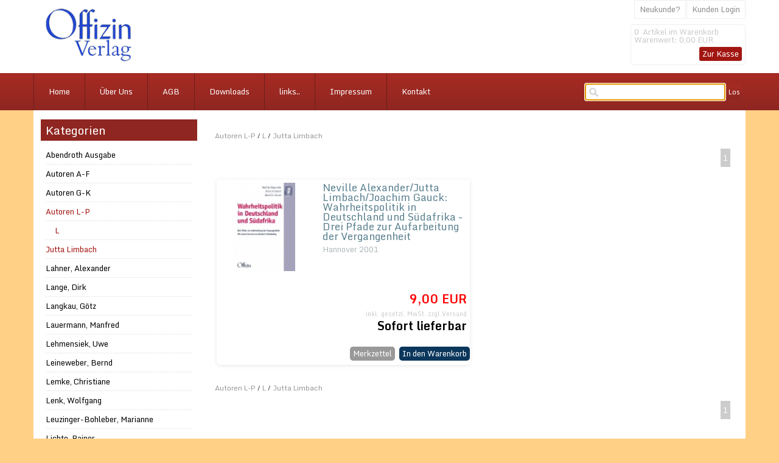

--- FILE ---
content_type: text/html; charset=UTF-8
request_url: https://www.offizin-verlag.de/Autoren-L-P/L/Jutta-Limbach
body_size: 10497
content:
<!DOCTYPE html>
<html>

<!-- Copyright // Shopsystem by www.randshop.com / NOT DELETE in free Lizenz -->

<head>
    <meta http-equiv="Content-Type" content="text/html; charset=utf-8" />
    <meta name="viewport" content="width=device-width, initial-scale=1.0"/>
    <link rel="alternate" href="https://www.offizin-verlag.de/Autoren-L-P/L/Jutta-Limbach" hreflang="de" />
    <title>Offizin - Autoren L: Jutta Limbach</title>
    <meta name="description" content="Webseite und Shop des Offizin Verlages." />
    <meta name="keywords" content="Politik, Politische Bildung, Geschichte, Gesellschaft, Globalisierung, Bücher, Hannover, Wissenschaftler, Kritisch, Abendroth, NS-Vergangenheit,
Geschichte der Bundesrepublik, Korsch, APO, Linke, Sozialistisch, Universität" />
    <meta name="author" content="Offizin Verlag" />
        <link rel="canonical" href="https://www.offizin-verlag.de/Autoren-L-P/L/Jutta-Limbach" />
        <link rel="stylesheet" href="https://www.offizin-verlag.de/templates/klassisch/design/blau/css/prettyPhoto.css" type="text/css" media="screen" title="prettyPhoto main stylesheet" />
    <link rel="stylesheet" type="text/css" href="https://www.offizin-verlag.de/templates/klassisch/design/blau/css/layout.css" />
    <link rel="stylesheet" type="text/css" href="https://www.offizin-verlag.de/templates/klassisch/design/blau/css/responsive.css" />
    <link rel="stylesheet" type="text/css" href="https://www.offizin-verlag.de/templates/klassisch/design/blau/css/jquery-ui/jquery-ui.min.css" />
    <script type="text/javascript" src="https://www.offizin-verlag.de/js_function/jquery.js"></script>
    <script src="https://www.offizin-verlag.de/js_function/jquery.prettyPhoto.js" type="text/javascript" charset="utf-8"></script>
    <script type="text/javascript" src="https://www.offizin-verlag.de/js_function/jquery-ui.js"></script>
            <script type="text/javascript" src="https://www.offizin-verlag.de/js_function/jquery.ui.datepicker-de.js" type="text/javascript"></script>
        <!-- In Global.js sind integriert: AnchorPosition.js, CalendarPopup.js, dataexchande.js, date.js, json2.js, popupWindow.js, ajax.js und ajaxsearch.js -->
    <script src="https://www.offizin-verlag.de/js_function/php2js.js.php" type="text/javascript"></script>
    <script type="text/javascript" src="https://www.offizin-verlag.de/js_function/global.js"></script>

        <script type="text/javascript">

        var searchSettings = {};

        searchSettings.ArtikelnummerAnzeigen = '';
        searchSettings.ArtikelnameAnzeigen = '1';
        searchSettings.KurzbeschreibungAnzeigen = '1';
        searchSettings.ArtikelbeschreibungAnzeigen = '';
        searchSettings.PreisAnzeigen = '1';
        searchSettings.ArtikelbildAnzeigen = '1';
        searchSettings.MaximaleArtikelbildBreite = '100';
        searchSettings.MaximaleArtikelbildHoehe = '100';
        searchSettings.MaximaleSuchergebnisBreite = '511';
        searchSettings.BegrenzungSuchergebnisHoeheAnArtikelbild = '1';
        searchSettings.BeginnAbZeichen = '3';

    </script>
        
    <script type="text/javascript" charset="utf-8">
        $(document).ready(function(){
            $("a[rel^='prettyPhoto']").prettyPhoto({
                opacity: 0.30 /* Value between 0 and 1 */,
                deeplinking: false,
                social_tools: false
            });
        });
    </script>

    <script type="text/javascript">
        function AddWarenkorb(artikelid, artikelname, refertype, referid, menge, variante1, variante2, variante3, variante4, popupid, eingabeFeldValues) {
            var variantenString = '';
            if(variante1) {
                variantenString = '&variante1=' + variante1 + '&variante2=' + variante2 + '&variante3=' + variante3 + '&variante4=' + variante4;
            }
            $.ajax({
                    url: 'https://www.offizin-verlag.de/themes/warenkorb/ajax_handler.php',
                    type: 'POST',
                    data: {
                        action: 'AddWarenkorb',
                        artikelid: artikelid,
                        refertype: refertype,
                        referid: referid,
                        menge: menge,
                        variante1: variante1,
                        variante2: variante2,
                        variante3: variante3,
                        variante4: variante4,
                        eingabeFeldValues: eingabeFeldValues
                    },
                    success: function(data) {
                        $('#warenkorbAnzahl').text(data.anzahlWarenkorb);
                        $('#warenkorbWarenwert').text(data.warenwert);
                        var flashColor = $('#warenkorbFlashColor').css('background-color');
                        var red, green, blue;
                        if(flashColor.indexOf('#') != -1) {
                            red = parseInt(flashColor.substr(1, 2), 16);
                            green = parseInt(flashColor.substr(3, 2), 16);
                            blue = parseInt(flashColor.substr(5, 2), 16);
                        } else {
                            rgb= flashColor.match(/\d+(\.\d+)?%?/g);
                            for(var i=0;i<3;i++) {
                                if(rgb[i].indexOf('%')!= -1){
                                    rgb[i]= Math.round(parseFloat(rgb[i])*2.55);
                                }
                            }
                            red = rgb[0];
                            green = rgb[1];
                            blue = rgb[2];
                        }

                        var warenkorbBox = $('#warenkorbBox');
                        jQuery({percent: 0}).animate({percent: 100}, {'duration': 1000,
                            step:
                                function(curStep) {
                                    var animKey = (Math.sin(Math.min(Math.PI * 7 * curStep / 100 - Math.PI/2, Math.PI * 6 - Math.PI/2)) + 1) / 2;
                                    var animKeyDelay = (Math.sin(Math.max(-Math.PI/2, Math.PI * 7 * curStep / 100 - 3 * Math.PI/2)) + 1) / 2;
                                    var animKeyButton = curStep / 100;
                                    var shadow = Math.round(animKey * 5);
                                    var shadowDelay = Math.round(animKeyDelay * 5);
                                    if (!Modernizr.testProp('boxShadow')) {
                                        warenkorbBox.css('background-color', '#' + Math.round(0xff - animKey * (0xff - red)).toString(16) + Math.round(0xff - animKey * (0xff - green)).toString(16) + Math.round(0xff - animKey * (0xff - blue)).toString(16));
                                    } else {
                                        warenkorbBox.css('box-shadow', '0px 0px ' + shadowDelay + 'px ' + shadowDelay + 'px ' + flashColor);
                                    }
                                },
                            complete:
                                function() {
                                    if (!Modernizr.testProp('boxShadow')) {
                                        warenkorbBox.css('background-color', 'transparent');
                                    } else {
                                        warenkorbBox.css('box-shadow', '0px 0px 0px 0px ' + flashColor);
                                    }
                                },
                            easing: 'linear'
                        });
                        var menge;
                        if(document.form_artikel) {
                            menge = document.form_artikel.menge.value;
                        } else {
                            menge = '1';
                        }
                        $('#' + popupid).html(menge + ' x ' + artikelname + ' in den Warenkorb gelegt').fadeIn(100).delay(1000).fadeOut(2000);
                    },
                    dataType: 'json'
                }
            );
        }

    </script>

</head>

<body onload="document.getElementById('ajaxsearch_searchstring').focus();">

<header>
    
    <div class="container">
    
        <a href="https://www.offizin-verlag.de/index.php"><img src="https://www.offizin-verlag.de/images/dbimages/shop_logo.gif" alt="Logo" /></a>
        
       <!-- Sprachenauswahl -->
        

        <!-- Warenkorb -->
                <div class="warenkorbBox" id="warenkorbBox">
            <div id="warenkorbFlashColor"></div>
            <div>
                <span><span id="warenkorbAnzahl">0</span> &nbsp;Artikel im Warenkorb
</span>
                <span>Warenwert: <span id="warenkorbWarenwert">0,00 EUR</span></span>                <span><a href="https://www.offizin-verlag.de/themes/warenkorb/index.php">Zur Kasse</a></span>
            </div>
        </div>
        
                <ul class="meinKonto">
            <li><a href="https://www.offizin-verlag.de/themes/user/index.php">Kunden Login</a></li>
            <li><a id='button_neukunde' href="https://www.offizin-verlag.de/themes/user/index.php?action=registrieren&amp;login_source=click">Neukunde?</a></li>
        </ul>
        

        <!-- Suche -->
                <!-- AJAX Suche -->
        <div class="suchBox">
        <div class="ajaxsearch_container">
            <input type="text" name="ajaxsearch_searchstring" id="ajaxsearch_searchstring" class="ajaxsearch_input" /><a class="ajaxsearch_go_button" href="#" onclick="document.location.href = 'https://www.offizin-verlag.de/themes/suche/index.php?suchekategorie=&amp;sucheallgemein=' + document.getElementById('ajaxsearch_searchstring').value;">Los</a>
        </div>
        <div id="ajaxsearchresult_focuscatcher" class="ajaxsearchresult_focuscatcher">
            <input type="text" id="focuscatcher" />
        </div>
        <div id="ajaxsearchresult_container" class="ajaxsearchresult_container">
        <script id="ajaxsearchresult_template" type="x-tmpl-mustache">
        {{#NoResult}}
        <div class="ajaxsearchresult_noresult" id="ajaxsearchresult_noresult">
        Es wurden keine Produkte gefunden.        </div>
        {{/NoResult}}
        {{^NoResult}}
        <div class="ajaxsearchresult_searchheadline" id="ajaxsearchresult_searchheadline">
        <div class="ajaxsearchresult_searchheadline_headline_container">Produktvorschläge:</div>
        <div class="ajaxsearchresult_searchheadline_img_container"><img src="https://www.offizin-verlag.de/templates/klassisch/design/blau/images/searchclose.png" alt="Close" onclick="$('#ajaxsearchresult_container').hide();"/></div>
        </div>
        <div id="ajaxsearchresult_list_container" class="ajaxsearchresult_list_container">
        {{#ArtikelArray}}
        <div id="ajaxsearchresult_productcontainer_{{artikel_id}}" class="ajaxsearchresult_productcontainer">
                    <a href="https://www.offizin-verlag.de/themes/kategorie/detail.php?artikelid={{artikel_id}}&refertype=16">
                        {{#settingsShowImage}}
        <div class="ajaxsearchresult_productimagemaincontainer" style="width: 100; height: 100">
        <div class="ajaxsearchresult_productimagecontainer">
        {{#image}}
        <img id="ajaxsearchresult_productimage_{{artikel_id}}" src="https://www.offizin-verlag.de/images/dbimages/{{image}}" width="{{image_width}}px" height="{{image_height}}px">
                                {{/image}}
        </div>
        <div class="ajaxsearchresult_productimagetranscontainer">
        <img id="ajaxsearchresult_productimage_trans_{{artikel_id}}" src="https://www.offizin-verlag.de/images/alpha50.png" width="100px" height="100px">
                            </div>
                        </div>
                        {{/settingsShowImage}}
        <div class="ajaxsearchresult_productnamecontainer" style="width: 311px">
        {{#artikel_name}}
        <h1>{{{artikel_name}}}</h1>
        {{/artikel_name}}
        {{#kurz_beschreibung}}
        <p>{{{kurz_beschreibung}}}</p>
        {{/kurz_beschreibung}}
        {{#beschreibung}}
        <p>{{{beschreibung}}}</p>
        {{/beschreibung}}
        </div>
        <div class="ajaxsearchresult_productinformationcontainer">
        {{#artikel_nr}}
        <i>{{{artikel_nr}}}</i>
        <br />
        {{/artikel_nr}}
        {{#preis_format}}
        <b>{{{preis_format}}}</b>
        {{/preis_format}}
        </div>
        </a>
        </div>
        {{/ArtikelArray}}
        </div>
        {{/NoResult}}
        {{#ShowMoreResult}}
        <div class="ajaxsearchresult_searchmore" id="ajaxsearchresult_searchmore">
        <a id="ajaxsearchresult_searchmore_link" href="https://www.offizin-verlag.de/themes/suche/index.php?suchekategorie=&sucheallgemein={{SearchString}}">Weitere Suchergebnisse ...</a>
            </div>
            {{/ShowMoreResult}}
        <div class="ajaxsearchresult_searchmore_end" id="ajaxsearchresult_searchmore_end">&nbsp;</div>
        </script>
        </div>
        </div>
        
    </div>

    

</header>

<nav>
    <a class="toggleMenu" href="#">Menu</a>
    <ul class="nav">
                <li class="responsNavDisp"><a href="https://www.offizin-verlag.de/Abendroth-Ausgabe">Abendroth Ausgabe</a>
                    </li>
                <li class="responsNavDisp"><a href="https://www.offizin-verlag.de/Autoren-A-F">Autoren A-F</a>
                        <ul>
                                <li>
                    <a href="https://www.offizin-verlag.de/Autoren-A-F/A">A</a>
                                        <ul class="mainNavTreeULThrdLvl">
                                                <li>
                            <a href="https://www.offizin-verlag.de/Autoren-A-F/A/Ansull-Oskar">Ansull, Oskar</a>
                        </li>
                                                <li>
                            <a href="https://www.offizin-verlag.de/Autoren-A-F/A/Arendt-Hannah">Arendt, Hannah</a>
                        </li>
                                                <li>
                            <a href="https://www.offizin-verlag.de/Autoren-A-F/A/Klaus-Ahlheim">Klaus Ahlheim</a>
                        </li>
                                                <li>
                            <a href="https://www.offizin-verlag.de/Autoren-A-F/A/Neville-Alexander">Neville Alexander</a>
                        </li>
                                                <li>
                            <a href="https://www.offizin-verlag.de/Autoren-A-F/A/Rose-Ahlheim">Rose Ahlheim</a>
                        </li>
                                                <li>
                            <a href="https://www.offizin-verlag.de/Autoren-A-F/A/Ulrich-Albrecht">Ulrich Albrecht</a>
                        </li>
                                                <li>
                            <a href="https://www.offizin-verlag.de/Autoren-A-F/A/Utz-Anhalt">Utz Anhalt</a>
                        </li>
                                                <li>
                            <a href="https://www.offizin-verlag.de/Autoren-A-F/A/Wolfgang-Abendroth">Wolfgang Abendroth</a>
                        </li>
                                            </ul>
                                    </li>
                                <li>
                    <a href="https://www.offizin-verlag.de/Autoren-A-F/B">B</a>
                                        <ul class="mainNavTreeULThrdLvl">
                                                <li>
                            <a href="https://www.offizin-verlag.de/Autoren-A-F/B/Boerner-Bertram"> Börner, Bertram</a>
                        </li>
                                                <li>
                            <a href="https://www.offizin-verlag.de/Autoren-A-F/B/Boertzler-Klaus-Peter"> Börtzler, Klaus-Peter</a>
                        </li>
                                                <li>
                            <a href="https://www.offizin-verlag.de/Autoren-A-F/B/Adelheid-Biesecker">Adelheid Biesecker</a>
                        </li>
                                                <li>
                            <a href="https://www.offizin-verlag.de/Autoren-A-F/B/Armin-Bernhard">Armin Bernhard</a>
                        </li>
                                                <li>
                            <a href="https://www.offizin-verlag.de/Autoren-A-F/B/Beiner-Ronald">Beiner, Ronald</a>
                        </li>
                                                <li>
                            <a href="https://www.offizin-verlag.de/Autoren-A-F/B/Bernstein-Richard-J">Bernstein, Richard J.</a>
                        </li>
                                                <li>
                            <a href="https://www.offizin-verlag.de/Autoren-A-F/B/Bobsin-Rainer">Bobsin, Rainer</a>
                        </li>
                                                <li>
                            <a href="https://www.offizin-verlag.de/Autoren-A-F/B/Braun-Kathrin">Braun, Kathrin</a>
                        </li>
                                                <li>
                            <a href="https://www.offizin-verlag.de/Autoren-A-F/B/Brinkmann-Jan">Brinkmann, Jan </a>
                        </li>
                                                <li>
                            <a href="https://www.offizin-verlag.de/Autoren-A-F/B/Buhran-Al-Ghori-Ahmed">Buhran Al Ghori, Ahmed </a>
                        </li>
                                                <li>
                            <a href="https://www.offizin-verlag.de/Autoren-A-F/B/Buschmann-Walter">Buschmann, Walter</a>
                        </li>
                                                <li>
                            <a href="https://www.offizin-verlag.de/Autoren-A-F/B/Claudia-Burkhardt-Mussmann">Claudia Burkhardt-Mußmann</a>
                        </li>
                                                <li>
                            <a href="https://www.offizin-verlag.de/Autoren-A-F/B/Dagmar-Borchers">Dagmar Borchers</a>
                        </li>
                                                <li>
                            <a href="https://www.offizin-verlag.de/Autoren-A-F/B/Heinz-Brueggemann">Heinz Brüggemann</a>
                        </li>
                                                <li>
                            <a href="https://www.offizin-verlag.de/Autoren-A-F/B/Helmut-Bley">Helmut Bley</a>
                        </li>
                                                <li>
                            <a href="https://www.offizin-verlag.de/Autoren-A-F/B/Joachim-Beerhorst">Joachim Beerhorst</a>
                        </li>
                                                <li>
                            <a href="https://www.offizin-verlag.de/Autoren-A-F/B/Michael-Buckmiller">Michael Buckmiller</a>
                        </li>
                                                <li>
                            <a href="https://www.offizin-verlag.de/Autoren-A-F/B/Peter-Buechner">Peter Büchner</a>
                        </li>
                                                <li>
                            <a href="https://www.offizin-verlag.de/Autoren-A-F/B/Pia-Bowinkelmann">Pia Bowinkelmann</a>
                        </li>
                                                <li>
                            <a href="https://www.offizin-verlag.de/Autoren-A-F/B/Pierre-Bourdieu">Pierre Bourdieu</a>
                        </li>
                                                <li>
                            <a href="https://www.offizin-verlag.de/Autoren-A-F/B/Regina-Becker-Schmidt">Regina Becker-Schmidt</a>
                        </li>
                                                <li>
                            <a href="https://www.offizin-verlag.de/Autoren-A-F/B/Santos-Boaventura-de-Sousa">Santos Boaventura de Sousa</a>
                        </li>
                                                <li>
                            <a href="https://www.offizin-verlag.de/Autoren-A-F/B/Susanne-Benzler">Susanne Benzler</a>
                        </li>
                                                <li>
                            <a href="https://www.offizin-verlag.de/Autoren-A-F/B/Thomas-Blanke">Thomas Blanke</a>
                        </li>
                                            </ul>
                                    </li>
                                <li>
                    <a href="https://www.offizin-verlag.de/Autoren-A-F/C">C</a>
                                        <ul class="mainNavTreeULThrdLvl">
                                                <li>
                            <a href="https://www.offizin-verlag.de/Autoren-A-F/C/Calliess-Joerg">Calließ, Jörg</a>
                        </li>
                                                <li>
                            <a href="https://www.offizin-verlag.de/Autoren-A-F/C/Canovan-Margaret">Canovan, Margaret</a>
                        </li>
                                                <li>
                            <a href="https://www.offizin-verlag.de/Autoren-A-F/C/Christoph-Klaus">Christoph, Klaus</a>
                        </li>
                                                <li>
                            <a href="https://www.offizin-verlag.de/Autoren-A-F/C/Ciupke-Paul">Ciupke, Paul</a>
                        </li>
                                                <li>
                            <a href="https://www.offizin-verlag.de/Autoren-A-F/C/Claussen-Detlev">Claussen, Detlev </a>
                        </li>
                                                <li>
                            <a href="https://www.offizin-verlag.de/Autoren-A-F/C/Cramer-John">Cramer, John</a>
                        </li>
                                            </ul>
                                    </li>
                                <li>
                    <a href="https://www.offizin-verlag.de/Autoren-A-F/D">D</a>
                                        <ul class="mainNavTreeULThrdLvl">
                                                <li>
                            <a href="https://www.offizin-verlag.de/Autoren-A-F/D/Dzielak-Willi"> Dzielak, Willi</a>
                        </li>
                                                <li>
                            <a href="https://www.offizin-verlag.de/Autoren-A-F/D/Barbara-Duden">Barbara Duden</a>
                        </li>
                                                <li>
                            <a href="https://www.offizin-verlag.de/Autoren-A-F/D/Dera-Klaus">Dera, Klaus</a>
                        </li>
                                                <li>
                            <a href="https://www.offizin-verlag.de/Autoren-A-F/D/Diettrich-Ben">Diettrich, Ben</a>
                        </li>
                                            </ul>
                                    </li>
                                <li>
                    <a href="https://www.offizin-verlag.de/Autoren-A-F/E">E</a>
                                        <ul class="mainNavTreeULThrdLvl">
                                                <li>
                            <a href="https://www.offizin-verlag.de/Autoren-A-F/E/Eierdanz-Juergen">Eierdanz, Jürgen</a>
                        </li>
                                            </ul>
                                    </li>
                                <li>
                    <a href="https://www.offizin-verlag.de/Autoren-A-F/F">F</a>
                                        <ul class="mainNavTreeULThrdLvl">
                                                <li>
                            <a href="https://www.offizin-verlag.de/Autoren-A-F/F/Flassbeck-Heiner">Flassbeck, Heiner</a>
                        </li>
                                                <li>
                            <a href="https://www.offizin-verlag.de/Autoren-A-F/F/Fleiter-Ruediger">Fleiter, Rüdiger</a>
                        </li>
                                                <li>
                            <a href="https://www.offizin-verlag.de/Autoren-A-F/F/Fraser-Nancy">Fraser, Nancy</a>
                        </li>
                                                <li>
                            <a href="https://www.offizin-verlag.de/Autoren-A-F/F/Freudiger-Kerstin">Freudiger. Kerstin</a>
                        </li>
                                                <li>
                            <a href="https://www.offizin-verlag.de/Autoren-A-F/F/Freyberger-Harald">Freyberger, Harald</a>
                        </li>
                                                <li>
                            <a href="https://www.offizin-verlag.de/Autoren-A-F/F/Freyberger-Hellmuth">Freyberger, Hellmuth</a>
                        </li>
                                                <li>
                            <a href="https://www.offizin-verlag.de/Autoren-A-F/F/Friedlander-Albert-H">Friedlander, Albert H.</a>
                        </li>
                                                <li>
                            <a href="https://www.offizin-verlag.de/Autoren-A-F/F/Fuellberg-Stollberg-Claus">Füllberg-Stollberg, Claus</a>
                        </li>
                                                <li>
                            <a href="https://www.offizin-verlag.de/Autoren-A-F/F/Josef-Fenzl">Josef Fenzl</a>
                        </li>
                                                <li>
                            <a href="https://www.offizin-verlag.de/Autoren-A-F/F/Kerstin-Freudiger">Kerstin Freudiger</a>
                        </li>
                                                <li>
                            <a href="https://www.offizin-verlag.de/Autoren-A-F/F/Wilhelm-Filla">Wilhelm Filla</a>
                        </li>
                                            </ul>
                                    </li>
                            </ul>
                    </li>
                <li class="responsNavDisp"><a href="https://www.offizin-verlag.de/Autoren-G-K">Autoren G-K</a>
                        <ul>
                                <li>
                    <a href="https://www.offizin-verlag.de/Autoren-G-K/G">G</a>
                                        <ul class="mainNavTreeULThrdLvl">
                                                <li>
                            <a href="https://www.offizin-verlag.de/Autoren-G-K/G/Andrea-Gabler">Andrea Gabler</a>
                        </li>
                                                <li>
                            <a href="https://www.offizin-verlag.de/Autoren-G-K/G/Geiling-Heiko">Geiling, Heiko</a>
                        </li>
                                                <li>
                            <a href="https://www.offizin-verlag.de/Autoren-G-K/G/Geis-Jael">Geis, Jael</a>
                        </li>
                                                <li>
                            <a href="https://www.offizin-verlag.de/Autoren-G-K/G/Geissler-Jeannine">Geißler, Jeannine</a>
                        </li>
                                                <li>
                            <a href="https://www.offizin-verlag.de/Autoren-G-K/G/Gross-Eva">Groß, Eva</a>
                        </li>
                                                <li>
                            <a href="https://www.offizin-verlag.de/Autoren-G-K/G/Hartmut-Gieselmann">Hartmut Gieselmann</a>
                        </li>
                                                <li>
                            <a href="https://www.offizin-verlag.de/Autoren-G-K/G/Heiko-Geiling">Heiko Geiling</a>
                        </li>
                                                <li>
                            <a href="https://www.offizin-verlag.de/Autoren-G-K/G/Joachim-Gauck">Joachim Gauck</a>
                        </li>
                                            </ul>
                                    </li>
                                <li>
                    <a href="https://www.offizin-verlag.de/Autoren-G-K/H">H</a>
                                        <ul class="mainNavTreeULThrdLvl">
                                                <li>
                            <a href="https://www.offizin-verlag.de/Autoren-G-K/H/Gertrud-Haarer">Gertrud Haarer</a>
                        </li>
                                                <li>
                            <a href="https://www.offizin-verlag.de/Autoren-G-K/H/Hafeneger-Benno">Hafeneger, Benno</a>
                        </li>
                                                <li>
                            <a href="https://www.offizin-verlag.de/Autoren-G-K/H/Hector-Franz">Hector, Franz</a>
                        </li>
                                                <li>
                            <a href="https://www.offizin-verlag.de/Autoren-G-K/H/Heinemann-Maik">Heinemann, Maik</a>
                        </li>
                                                <li>
                            <a href="https://www.offizin-verlag.de/Autoren-G-K/H/Helmut-Heit">Helmut Heit</a>
                        </li>
                                                <li>
                            <a href="https://www.offizin-verlag.de/Autoren-G-K/H/Hilger-Peter">Hilger, Peter</a>
                        </li>
                                                <li>
                            <a href="https://www.offizin-verlag.de/Autoren-G-K/H/Johanna-Haarer">Johanna Haarer</a>
                        </li>
                                                <li>
                            <a href="https://www.offizin-verlag.de/Autoren-G-K/H/Marcus-Hawel">Marcus Hawel</a>
                        </li>
                                                <li>
                            <a href="https://www.offizin-verlag.de/Autoren-G-K/H/Matthias-Heyl">Matthias Heyl</a>
                        </li>
                                                <li>
                            <a href="https://www.offizin-verlag.de/Autoren-G-K/H/Steffen-Holz">Steffen Holz</a>
                        </li>
                                                <li>
                            <a href="https://www.offizin-verlag.de/Autoren-G-K/H/Wladislaw-Hedeler">Wladislaw Hedeler</a>
                        </li>
                                            </ul>
                                    </li>
                                <li>
                    <a href="https://www.offizin-verlag.de/Autoren-G-K/I">I</a>
                                        <ul class="mainNavTreeULThrdLvl">
                                                <li>
                            <a href="https://www.offizin-verlag.de/Autoren-G-K/I/Israel-Agathe">Israel, Agathe</a>
                        </li>
                                            </ul>
                                    </li>
                                <li>
                    <a href="https://www.offizin-verlag.de/Autoren-G-K/J">J</a>
                                        <ul class="mainNavTreeULThrdLvl">
                                                <li>
                            <a href="https://www.offizin-verlag.de/Autoren-G-K/J/Jansen-Peter-Erwin">Jansen, Peter Erwin</a>
                        </li>
                                                <li>
                            <a href="https://www.offizin-verlag.de/Autoren-G-K/J/Juergen-Kerstin">Jürgen, Kerstin</a>
                        </li>
                                                <li>
                            <a href="https://www.offizin-verlag.de/Autoren-G-K/J/Juettner-Wolfgang">Jüttner, Wolfgang</a>
                        </li>
                                                <li>
                            <a href="https://www.offizin-verlag.de/Autoren-G-K/J/Reinhard-Jacobs">Reinhard Jacobs</a>
                        </li>
                                                <li>
                            <a href="https://www.offizin-verlag.de/Autoren-G-K/J/Wolfgang-Juettner">Wolfgang Jüttner</a>
                        </li>
                                            </ul>
                                    </li>
                                <li>
                    <a href="https://www.offizin-verlag.de/Autoren-G-K/K">K</a>
                                        <ul class="mainNavTreeULThrdLvl">
                                                <li>
                            <a href="https://www.offizin-verlag.de/Autoren-G-K/K/Gregor-Kritidis">Gregor Kritidis</a>
                        </li>
                                                <li>
                            <a href="https://www.offizin-verlag.de/Autoren-G-K/K/J%C3%B8rgen-Kieler">Jørgen Kieler</a>
                        </li>
                                                <li>
                            <a href="https://www.offizin-verlag.de/Autoren-G-K/K/Kaltenborn-Wilhelm">Kaltenborn, Wilhelm</a>
                        </li>
                                                <li>
                            <a href="https://www.offizin-verlag.de/Autoren-G-K/K/Katharine-Klinger">Katharine Klinger</a>
                        </li>
                                                <li>
                            <a href="https://www.offizin-verlag.de/Autoren-G-K/K/Klemm-Ulrich">Klemm, Ulrich</a>
                        </li>
                                                <li>
                            <a href="https://www.offizin-verlag.de/Autoren-G-K/K/Knirsch-Juergen">Knirsch, Jürgen</a>
                        </li>
                                                <li>
                            <a href="https://www.offizin-verlag.de/Autoren-G-K/K/Kolb-Felix">Kolb, Felix</a>
                        </li>
                                                <li>
                            <a href="https://www.offizin-verlag.de/Autoren-G-K/K/Kolbe-Harald">Kolbe, Harald</a>
                        </li>
                                                <li>
                            <a href="https://www.offizin-verlag.de/Autoren-G-K/K/Konicz-Tomasz">Konicz, Tomasz</a>
                        </li>
                                                <li>
                            <a href="https://www.offizin-verlag.de/Autoren-G-K/K/Kramer-Helmut">Kramer, Helmut</a>
                        </li>
                                                <li>
                            <a href="https://www.offizin-verlag.de/Autoren-G-K/K/Kraetke-Michael">Krätke, Michael</a>
                        </li>
                                                <li>
                            <a href="https://www.offizin-verlag.de/Autoren-G-K/K/Kraus-Werner">Kraus, Werner</a>
                        </li>
                                                <li>
                            <a href="https://www.offizin-verlag.de/Autoren-G-K/K/Krause-Daniela">Krause, Daniela</a>
                        </li>
                                                <li>
                            <a href="https://www.offizin-verlag.de/Autoren-G-K/K/Kraushaar-Wolfgang">Kraushaar, Wolfgang</a>
                        </li>
                                                <li>
                            <a href="https://www.offizin-verlag.de/Autoren-G-K/K/Kreutzberger-Wolfgang">Kreutzberger, Wolfgang</a>
                        </li>
                                                <li>
                            <a href="https://www.offizin-verlag.de/Autoren-G-K/K/Kristeva-Julia">Kristeva, Julia</a>
                        </li>
                                                <li>
                            <a href="https://www.offizin-verlag.de/Autoren-G-K/K/Krovoza-Alfred">Krovoza, Alfred</a>
                        </li>
                                                <li>
                            <a href="https://www.offizin-verlag.de/Autoren-G-K/K/Krovoza-Alfred-10">Krovoza, Alfred  </a>
                        </li>
                                                <li>
                            <a href="https://www.offizin-verlag.de/Autoren-G-K/K/Krull-Stephan">Krull, Stephan </a>
                        </li>
                                                <li>
                            <a href="https://www.offizin-verlag.de/Autoren-G-K/K/Kruse-Wilfried">Kruse, Wilfried </a>
                        </li>
                                                <li>
                            <a href="https://www.offizin-verlag.de/Autoren-G-K/K/Kuchinke-Thomas">Kuchinke, Thomas</a>
                        </li>
                                                <li>
                            <a href="https://www.offizin-verlag.de/Autoren-G-K/K/Ralf-Kulla">Ralf Kulla</a>
                        </li>
                                            </ul>
                                    </li>
                            </ul>
                    </li>
                <li class="responsNavDisp"><a href="https://www.offizin-verlag.de/Autoren-L-P">Autoren L-P</a>
                        <ul>
                                <li>
                    <a href="https://www.offizin-verlag.de/Autoren-L-P/L">L</a>
                                        <ul class="mainNavTreeULThrdLvl">
                                                <li>
                            <a href="https://www.offizin-verlag.de/Autoren-L-P/L/Jutta-Limbach">Jutta Limbach</a>
                        </li>
                                                <li>
                            <a href="https://www.offizin-verlag.de/Autoren-L-P/L/Lahner-Alexander">Lahner, Alexander</a>
                        </li>
                                                <li>
                            <a href="https://www.offizin-verlag.de/Autoren-L-P/L/Lange-Dirk">Lange, Dirk</a>
                        </li>
                                                <li>
                            <a href="https://www.offizin-verlag.de/Autoren-L-P/L/Langkau-Goetz">Langkau, Götz</a>
                        </li>
                                                <li>
                            <a href="https://www.offizin-verlag.de/Autoren-L-P/L/Lauermann-Manfred">Lauermann, Manfred </a>
                        </li>
                                                <li>
                            <a href="https://www.offizin-verlag.de/Autoren-L-P/L/Lehmensiek-Uwe">Lehmensiek, Uwe</a>
                        </li>
                                                <li>
                            <a href="https://www.offizin-verlag.de/Autoren-L-P/L/Leineweber-Bernd">Leineweber, Bernd </a>
                        </li>
                                                <li>
                            <a href="https://www.offizin-verlag.de/Autoren-L-P/L/Lemke-Christiane">Lemke, Christiane</a>
                        </li>
                                                <li>
                            <a href="https://www.offizin-verlag.de/Autoren-L-P/L/Lenk-Wolfgang">Lenk, Wolfgang</a>
                        </li>
                                                <li>
                            <a href="https://www.offizin-verlag.de/Autoren-L-P/L/Leuzinger-Bohleber-Marianne">Leuzinger-Bohleber, Marianne</a>
                        </li>
                                                <li>
                            <a href="https://www.offizin-verlag.de/Autoren-L-P/L/Lichte-Rainer">Lichte, Rainer </a>
                        </li>
                                                <li>
                            <a href="https://www.offizin-verlag.de/Autoren-L-P/L/Lindemann-Gerhard">Lindemann, Gerhard</a>
                        </li>
                                                <li>
                            <a href="https://www.offizin-verlag.de/Autoren-L-P/L/Lohl-Jan">Lohl, Jan</a>
                        </li>
                                                <li>
                            <a href="https://www.offizin-verlag.de/Autoren-L-P/L/Uta-Loeber-Pautsch">Uta Loeber-Pautsch</a>
                        </li>
                                            </ul>
                                    </li>
                                <li>
                    <a href="https://www.offizin-verlag.de/Autoren-L-P/M">M</a>
                                        <ul class="mainNavTreeULThrdLvl">
                                                <li>
                            <a href="https://www.offizin-verlag.de/Autoren-L-P/M/Horst-Mathes">Horst Mathes</a>
                        </li>
                                                <li>
                            <a href="https://www.offizin-verlag.de/Autoren-L-P/M/Klaus-Mertsching">Klaus Mertsching</a>
                        </li>
                                                <li>
                            <a href="https://www.offizin-verlag.de/Autoren-L-P/M/Klaus-Meschkat">Klaus Meschkat</a>
                        </li>
                                                <li>
                            <a href="https://www.offizin-verlag.de/Autoren-L-P/M/Meador-Margarete">Meador, Margarete</a>
                        </li>
                                                <li>
                            <a href="https://www.offizin-verlag.de/Autoren-L-P/M/Mechler-Wolf-Dieter">Mechler, Wolf-Dieter</a>
                        </li>
                                                <li>
                            <a href="https://www.offizin-verlag.de/Autoren-L-P/M/Meine-Hartmut">Meine, Hartmut</a>
                        </li>
                                                <li>
                            <a href="https://www.offizin-verlag.de/Autoren-L-P/M/Meine-Sabine">Meine, Sabine</a>
                        </li>
                                                <li>
                            <a href="https://www.offizin-verlag.de/Autoren-L-P/M/Messerschmidt-Astrid">Messerschmidt, Astrid</a>
                        </li>
                                                <li>
                            <a href="https://www.offizin-verlag.de/Autoren-L-P/M/Mor%C3%A9-Angela">Moré, Angela</a>
                        </li>
                                                <li>
                            <a href="https://www.offizin-verlag.de/Autoren-L-P/M/Mueller-Ingo">Müller, Ingo</a>
                        </li>
                                                <li>
                            <a href="https://www.offizin-verlag.de/Autoren-L-P/M/Mueller-Plantenberg-Clarita">Müller-Plantenberg, Clarita</a>
                        </li>
                                                <li>
                            <a href="https://www.offizin-verlag.de/Autoren-L-P/M/Mueller-Plantenberg-Urs">Müller-Plantenberg, Urs</a>
                        </li>
                                                <li>
                            <a href="https://www.offizin-verlag.de/Autoren-L-P/M/Muerkens-Hans">Mürkens, Hans </a>
                        </li>
                                                <li>
                            <a href="https://www.offizin-verlag.de/Autoren-L-P/M/Sylvia-Milsch">Sylvia Milsch</a>
                        </li>
                                                <li>
                            <a href="https://www.offizin-verlag.de/Autoren-L-P/M/Waltraud-Meints">Waltraud Meints</a>
                        </li>
                                            </ul>
                                    </li>
                                <li>
                    <a href="https://www.offizin-verlag.de/Autoren-L-P/N">N</a>
                                        <ul class="mainNavTreeULThrdLvl">
                                                <li>
                            <a href="https://www.offizin-verlag.de/Autoren-L-P/N/Nelki-Julia">Nelki, Julia</a>
                        </li>
                                                <li>
                            <a href="https://www.offizin-verlag.de/Autoren-L-P/N/Newman-Jeffrey">Newman, Jeffrey</a>
                        </li>
                                                <li>
                            <a href="https://www.offizin-verlag.de/Autoren-L-P/N/Noeske-Nina">Noeske, Nina</a>
                        </li>
                                                <li>
                            <a href="https://www.offizin-verlag.de/Autoren-L-P/N/Nolte-Hans-Heinrich">Nolte, Hans-Heinrich</a>
                        </li>
                                                <li>
                            <a href="https://www.offizin-verlag.de/Autoren-L-P/N/Notz-Gisela">Notz, Gisela</a>
                        </li>
                                                <li>
                            <a href="https://www.offizin-verlag.de/Autoren-L-P/N/Oskar-Negt">Oskar Negt</a>
                        </li>
                                                <li>
                            <a href="https://www.offizin-verlag.de/Autoren-L-P/N/Wolfgang-Nitsch">Wolfgang Nitsch</a>
                        </li>
                                            </ul>
                                    </li>
                                <li>
                    <a href="https://www.offizin-verlag.de/Autoren-L-P/O">O</a>
                                        <ul class="mainNavTreeULThrdLvl">
                                                <li>
                            <a href="https://www.offizin-verlag.de/Autoren-L-P/O/Obenaus-Herbert">Obenaus, Herbert</a>
                        </li>
                                                <li>
                            <a href="https://www.offizin-verlag.de/Autoren-L-P/O/Obermayr-Ulrike">Obermayr, Ulrike</a>
                        </li>
                                                <li>
                            <a href="https://www.offizin-verlag.de/Autoren-L-P/O/Oestmann-Axel-R">Oestmann, Axel-R. </a>
                        </li>
                                                <li>
                            <a href="https://www.offizin-verlag.de/Autoren-L-P/O/Oetjen-Hinrich">Oetjen, Hinrich</a>
                        </li>
                                                <li>
                            <a href="https://www.offizin-verlag.de/Autoren-L-P/O/Ohe-Axel-von">Ohe, Axel von</a>
                        </li>
                                                <li>
                            <a href="https://www.offizin-verlag.de/Autoren-L-P/O/Ohnesorg-Peter">Ohnesorg, Peter </a>
                        </li>
                                                <li>
                            <a href="https://www.offizin-verlag.de/Autoren-L-P/O/Peter-von-Oertzen">Peter von Oertzen</a>
                        </li>
                                            </ul>
                                    </li>
                                <li>
                    <a href="https://www.offizin-verlag.de/Autoren-L-P/P">P</a>
                                        <ul class="mainNavTreeULThrdLvl">
                                                <li>
                            <a href="https://www.offizin-verlag.de/Autoren-L-P/P/Porath-Ilke"> Porath, Ilke</a>
                        </li>
                                                <li>
                            <a href="https://www.offizin-verlag.de/Autoren-L-P/P/Joachim-Perels">Joachim Perels</a>
                        </li>
                                                <li>
                            <a href="https://www.offizin-verlag.de/Autoren-L-P/P/Klaus-Pape">Klaus Pape</a>
                        </li>
                                                <li>
                            <a href="https://www.offizin-verlag.de/Autoren-L-P/P/Pappenberger-Manfred">Pappenberger, Manfred</a>
                        </li>
                                                <li>
                            <a href="https://www.offizin-verlag.de/Autoren-L-P/P/Perels-Christoph">Perels, Christoph</a>
                        </li>
                                                <li>
                            <a href="https://www.offizin-verlag.de/Autoren-L-P/P/Platzer-Hans-Wolfgang">Platzer, Hans Wolfgang</a>
                        </li>
                                                <li>
                            <a href="https://www.offizin-verlag.de/Autoren-L-P/P/Prat-Michel">Prat, Michel</a>
                        </li>
                                                <li>
                            <a href="https://www.offizin-verlag.de/Autoren-L-P/P/Rolf-Pohl">Rolf Pohl</a>
                        </li>
                                            </ul>
                                    </li>
                            </ul>
                    </li>
                <li class="responsNavDisp"><a href="https://www.offizin-verlag.de/Autoren-Q-U">Autoren Q-U</a>
                        <ul>
                                <li>
                    <a href="https://www.offizin-verlag.de/Autoren-Q-U/Q">Q</a>
                                    </li>
                                <li>
                    <a href="https://www.offizin-verlag.de/Autoren-Q-U/R">R</a>
                                        <ul class="mainNavTreeULThrdLvl">
                                                <li>
                            <a href="https://www.offizin-verlag.de/Autoren-Q-U/R/Falk-Riess">Falk Rieß</a>
                        </li>
                                                <li>
                            <a href="https://www.offizin-verlag.de/Autoren-Q-U/R/Hannelore-Renners">Hannelore Renners</a>
                        </li>
                                                <li>
                            <a href="https://www.offizin-verlag.de/Autoren-Q-U/R/Reuleaux-Nele">Reuleaux, Nele</a>
                        </li>
                                                <li>
                            <a href="https://www.offizin-verlag.de/Autoren-Q-U/R/Rossmann-Detlef">Roßmann, Detlef </a>
                        </li>
                                                <li>
                            <a href="https://www.offizin-verlag.de/Autoren-Q-U/R/Roettger-Bernd">Röttger, Bernd</a>
                        </li>
                                                <li>
                            <a href="https://www.offizin-verlag.de/Autoren-Q-U/R/Rrecaj-Ferdije">Rrecaj, Ferdije</a>
                        </li>
                                                <li>
                            <a href="https://www.offizin-verlag.de/Autoren-Q-U/R/Rumpf-Mechthild">Rumpf, Mechthild</a>
                        </li>
                                            </ul>
                                    </li>
                                <li>
                    <a href="https://www.offizin-verlag.de/Autoren-Q-U/S">S</a>
                                        <ul class="mainNavTreeULThrdLvl">
                                                <li>
                            <a href="https://www.offizin-verlag.de/Autoren-Q-U/S/Andreas-Sudmann">Andreas Sudmann</a>
                        </li>
                                                <li>
                            <a href="https://www.offizin-verlag.de/Autoren-Q-U/S/Brigitte-Schulte-Fortkamp">Brigitte Schulte-Fortkamp</a>
                        </li>
                                                <li>
                            <a href="https://www.offizin-verlag.de/Autoren-Q-U/S/Chrstoph-Spehr">Chrstoph Spehr</a>
                        </li>
                                                <li>
                            <a href="https://www.offizin-verlag.de/Autoren-Q-U/S/Dieter-Sterzel">Dieter Sterzel</a>
                        </li>
                                                <li>
                            <a href="https://www.offizin-verlag.de/Autoren-Q-U/S/Johannes-Schillo">Johannes Schillo</a>
                        </li>
                                                <li>
                            <a href="https://www.offizin-verlag.de/Autoren-Q-U/S/Juergen-Seifert">Jürgen Seifert</a>
                        </li>
                                                <li>
                            <a href="https://www.offizin-verlag.de/Autoren-Q-U/S/Samuel-Salzborn">Samuel Salzborn</a>
                        </li>
                                                <li>
                            <a href="https://www.offizin-verlag.de/Autoren-Q-U/S/Schauer-Helmut">Schauer, Helmut</a>
                        </li>
                                                <li>
                            <a href="https://www.offizin-verlag.de/Autoren-Q-U/S/Schlosser-Irmtraud">Schlosser, Irmtraud</a>
                        </li>
                                                <li>
                            <a href="https://www.offizin-verlag.de/Autoren-Q-U/S/Schmalstieg-Herbert">Schmalstieg, Herbert</a>
                        </li>
                                                <li>
                            <a href="https://www.offizin-verlag.de/Autoren-Q-U/S/Schmidt-Beate">Schmidt, Beate </a>
                        </li>
                                                <li>
                            <a href="https://www.offizin-verlag.de/Autoren-Q-U/S/Schmidt-Susanne">Schmidt, Susanne</a>
                        </li>
                                                <li>
                            <a href="https://www.offizin-verlag.de/Autoren-Q-U/S/Schmitthenner-Horst">Schmitthenner, Horst</a>
                        </li>
                                                <li>
                            <a href="https://www.offizin-verlag.de/Autoren-Q-U/S/Schwendter-Rolf">Schwendter, Rolf</a>
                        </li>
                                                <li>
                            <a href="https://www.offizin-verlag.de/Autoren-Q-U/S/Schwitzer-Helga">Schwitzer, Helga</a>
                        </li>
                                                <li>
                            <a href="https://www.offizin-verlag.de/Autoren-Q-U/S/Schyga-Peter">Schyga, Peter</a>
                        </li>
                                                <li>
                            <a href="https://www.offizin-verlag.de/Autoren-Q-U/S/Senz-Anja-D">Senz, Anja D.</a>
                        </li>
                                                <li>
                            <a href="https://www.offizin-verlag.de/Autoren-Q-U/S/Soukup-Uwe">Soukup, Uwe </a>
                        </li>
                                                <li>
                            <a href="https://www.offizin-verlag.de/Autoren-Q-U/S/Spitzley-Helmut">Spitzley, Helmut</a>
                        </li>
                                                <li>
                            <a href="https://www.offizin-verlag.de/Autoren-Q-U/S/Steinruecke-Margarete">Steinrücke, Margarete</a>
                        </li>
                                                <li>
                            <a href="https://www.offizin-verlag.de/Autoren-Q-U/S/Stockmann-Rita">Stockmann, Rita</a>
                        </li>
                                                <li>
                            <a href="https://www.offizin-verlag.de/Autoren-Q-U/S/Straede-Therkel">Straede, Therkel</a>
                        </li>
                                                <li>
                            <a href="https://www.offizin-verlag.de/Autoren-Q-U/S/Susanne-Schmidt">Susanne Schmidt</a>
                        </li>
                                                <li>
                            <a href="https://www.offizin-verlag.de/Autoren-Q-U/S/Uli-Schoeler">Uli Schöler</a>
                        </li>
                                            </ul>
                                    </li>
                                <li>
                    <a href="https://www.offizin-verlag.de/Autoren-Q-U/T">T</a>
                                        <ul class="mainNavTreeULThrdLvl">
                                                <li>
                            <a href="https://www.offizin-verlag.de/Autoren-Q-U/T/Heinz-Thoermer">Heinz Thörmer</a>
                        </li>
                                                <li>
                            <a href="https://www.offizin-verlag.de/Autoren-Q-U/T/Tegtmeier-Blanck-Reinhard">Tegtmeier-Blanck, Reinhard </a>
                        </li>
                                                <li>
                            <a href="https://www.offizin-verlag.de/Autoren-Q-U/T/Treusch-Hermann">Treusch, Hermann </a>
                        </li>
                                            </ul>
                                    </li>
                                <li>
                    <a href="https://www.offizin-verlag.de/Autoren-Q-U/U">U</a>
                                    </li>
                            </ul>
                    </li>
                <li class="responsNavDisp"><a href="https://www.offizin-verlag.de/Autoren-V-Z">Autoren V-Z</a>
                        <ul>
                                <li>
                    <a href="https://www.offizin-verlag.de/Autoren-V-Z/V">V</a>
                                        <ul class="mainNavTreeULThrdLvl">
                                                <li>
                            <a href="https://www.offizin-verlag.de/Autoren-V-Z/V/Michael-Vester">Michael Vester</a>
                        </li>
                                                <li>
                            <a href="https://www.offizin-verlag.de/Autoren-V-Z/V/Veil-Mechthild">Veil, Mechthild</a>
                        </li>
                                                <li>
                            <a href="https://www.offizin-verlag.de/Autoren-V-Z/V/Verhagen-Nico">Verhagen, Nico</a>
                        </li>
                                                <li>
                            <a href="https://www.offizin-verlag.de/Autoren-V-Z/V/Voss-Elisabeth">Voß, Elisabeth</a>
                        </li>
                                                <li>
                            <a href="https://www.offizin-verlag.de/Autoren-V-Z/V/Vring-Erika-von-der">Vring, Erika von der</a>
                        </li>
                                                <li>
                            <a href="https://www.offizin-verlag.de/Autoren-V-Z/V/Vring-Thomas-von-der">Vring, Thomas von der</a>
                        </li>
                                            </ul>
                                    </li>
                                <li>
                    <a href="https://www.offizin-verlag.de/Autoren-V-Z/W">W</a>
                                        <ul class="mainNavTreeULThrdLvl">
                                                <li>
                            <a href="https://www.offizin-verlag.de/Autoren-V-Z/W/Gerd-Weiberg">Gerd Weiberg</a>
                        </li>
                                                <li>
                            <a href="https://www.offizin-verlag.de/Autoren-V-Z/W/Rolf-Wernstedt">Rolf Wernstedt</a>
                        </li>
                                                <li>
                            <a href="https://www.offizin-verlag.de/Autoren-V-Z/W/Weber-Jason">Weber, Jason</a>
                        </li>
                                                <li>
                            <a href="https://www.offizin-verlag.de/Autoren-V-Z/W/Weiss-Stefan">Weiss, Stefan</a>
                        </li>
                                                <li>
                            <a href="https://www.offizin-verlag.de/Autoren-V-Z/W/Werner-Meike">Werner, Meike</a>
                        </li>
                                                <li>
                            <a href="https://www.offizin-verlag.de/Autoren-V-Z/W/Wertmueller-SEbastian">Wertmüller, SEbastian</a>
                        </li>
                                                <li>
                            <a href="https://www.offizin-verlag.de/Autoren-V-Z/W/Wiedemann-Wilfried">Wiedemann, Wilfried</a>
                        </li>
                                                <li>
                            <a href="https://www.offizin-verlag.de/Autoren-V-Z/W/Wiegang-Gisela">Wiegang, Gisela</a>
                        </li>
                                                <li>
                            <a href="https://www.offizin-verlag.de/Autoren-V-Z/W/Wojak-Irmtrud">Wojak, Irmtrud</a>
                        </li>
                                                <li>
                            <a href="https://www.offizin-verlag.de/Autoren-V-Z/W/Wolff-KD">Wolff, KD</a>
                        </li>
                                                <li>
                            <a href="https://www.offizin-verlag.de/Autoren-V-Z/W/Wuenderich-Volker">Wünderich, Volker</a>
                        </li>
                                            </ul>
                                    </li>
                                <li>
                    <a href="https://www.offizin-verlag.de/Autoren-V-Z/X">X</a>
                                    </li>
                                <li>
                    <a href="https://www.offizin-verlag.de/Autoren-V-Z/Y">Y</a>
                                    </li>
                                <li>
                    <a href="https://www.offizin-verlag.de/Autoren-V-Z/Z">Z</a>
                                        <ul class="mainNavTreeULThrdLvl">
                                                <li>
                            <a href="https://www.offizin-verlag.de/Autoren-V-Z/Z/Zeuner-Bodo">Zeuner, Bodo</a>
                        </li>
                                                <li>
                            <a href="https://www.offizin-verlag.de/Autoren-V-Z/Z/Ziomek-Karl-Heinz">Ziomek, Karl-Heinz</a>
                        </li>
                                            </ul>
                                    </li>
                            </ul>
                    </li>
                <li class="responsNavDisp"><a href="https://www.offizin-verlag.de/Karl-Korsch">Karl Korsch </a>
                    </li>
                <li class="responsNavDisp"><a href="https://www.offizin-verlag.de/Kritische-Beitraege-zur-Bildungswissenschaft">Kritische Beiträge zur Bildungswissenschaft</a>
                    </li>
                <li class="responsNavDisp"><a href="https://www.offizin-verlag.de/Loccumer-Initiative">Loccumer Initiative</a>
                    </li>
        
        <li><a href="https://www.offizin-verlag.de/">Home</a></li>

                            <li><a href="https://www.offizin-verlag.de/Ueber-Uns">Über Uns</a></li>
                    <li><a href="https://www.offizin-verlag.de/AGB">AGB</a></li>
                    <li><a href="https://www.offizin-verlag.de/Downloads">Downloads</a></li>
                    <li><a href="https://www.offizin-verlag.de/links">links..</a></li>
                    <li><a href="https://www.offizin-verlag.de/Impressum">Impressum</a></li>
                    <li><a href="https://www.offizin-verlag.de/themes/kontakt/index.php?menueId=3">Kontakt</a></li>
                
    </ul>

    <!-- Sprachenauswahl -->
        
</nav>









<article>
    
    <div class="mainContent">
        <div class="weiterZurueckFormat weiterZurueckErweitert">
	<h2>
		<a href="https://www.offizin-verlag.de/Autoren-L-P">Autoren L-P</a> / <a href="https://www.offizin-verlag.de/Autoren-L-P/L">L</a> / <a href="https://www.offizin-verlag.de/Autoren-L-P/L/Jutta-Limbach">Jutta Limbach</a>	</h2>
			&nbsp;&nbsp;<span class="au_page_active">1</span>&nbsp;&nbsp;	</div>

<!-- Anzeige von Zurueck- und Weiter-Button -->

<!-- Herrstellertext -->


<!-- Artikelauflistung -->


<section class="artikelListFormat">
	<div class="bildBox">
        <span>
                        <a href="https://www.offizin-verlag.de/Neville-AlexanderJutta-LimbachJoachim-Gauck-Wahrheitspolitik-in-Deutschland-und-Suedafrika---Drei?source=2&amp;refertype=1&amp;referid=102 "><img src="https://www.offizin-verlag.de/images/dbimages/artikel_0000009_s_1.jpg" width="98" height="140" alt="Neville Alexander/Jutta Limbach/Joachim Gauck: Wahrheitspolitik in Deutschland und Südafrika - Drei Pfade zur Aufarbeitung der Vergangenheit" /></a>
        </span>
        <strong></strong>
    </div>

	<div class="artikelListContentFormat">
        <h2><a href="https://www.offizin-verlag.de/Neville-AlexanderJutta-LimbachJoachim-Gauck-Wahrheitspolitik-in-Deutschland-und-Suedafrika---Drei?source=2&amp;refertype=1&amp;referid=102">Neville Alexander/Jutta Limbach/Joachim Gauck: Wahrheitspolitik in Deutschland und Südafrika - Drei Pfade zur Aufarbeitung der Vergangenheit</a></h2>

        <p>Hannover 2001</p>

        <strong>9,00 EUR</strong>
	    						<small>inkl. gesetzl. MwSt. <a href="https://www.offizin-verlag.de/themes/topnavi/index.php?id=1&amp;formaction=artikelseite">zzgl.Versand</a></small>


		
		



				
					<strong><a href="https://www.offizin-verlag.de/themes/kategorie/lieferstatus.php?source=2">Sofort lieferbar</a></strong>
					
			<form name="form_artikel9" method="post" action="https://www.offizin-verlag.de/themes/warenkorb/index.php">																	
			<input type="hidden" name="formaction" value="speichern" />
			<input type="hidden" name="menge" value="1" />
			<input type="hidden" name="artikelid" value="9" />
			<input type="hidden" name="source" value="2" />
			<input type="hidden" name="refertype" value="1" />
			<input type="hidden" name="referid" value="102" />
			
			</form>
	
		</div>

    <div class="bestellButton">
        <!-- Bestellbutton -->
                <div class="submitButton"><a href="javascript:AddWarenkorb(9, 'Neville Alexander/Jutta Limbach/Joachim Gauck: Wahrheitspolitik in Deutschland und Südafrika - Drei Pfade zur Aufarbeitung der Vergangenheit', 1, 102, 1, (document.form_artikel9.variante1 != undefined?document.form_artikel9.variante1.value:''), (document.form_artikel9.variante2 != undefined?document.form_artikel9.variante2.value:''), (document.form_artikel9.variante3 != undefined?document.form_artikel9.variante3.value:''), (document.form_artikel9.variante4 != undefined?document.form_artikel9.variante4.value:''), 'addWarenkorbPopup_9');"><strong class="button" id="warenkorbButton9">In den Warenkorb</strong></a>
            <div class="addWarenkorbPopup" id="addWarenkorbPopup_9"><!-- --></div>
        </div>
                <div class="submitButton submitButtonAlternative"><a href="https://www.offizin-verlag.de/themes/wunschzettel/index.php?artikelid=9&amp;formaction=speichern&amp;source=2">Merkzettel</a></div>
    </div>
		
</section>


<div class="artikelCleaner"></div>
<!-- Anzeige von Zurueck- und Weiter-Button -->
<div class="weiterZurueckFormat weiterZurueckErweitert">
	<h2>
		<a href="https://www.offizin-verlag.de/Autoren-L-P">Autoren L-P</a> / <a href="https://www.offizin-verlag.de/Autoren-L-P/L">L</a> / <a href="https://www.offizin-verlag.de/Autoren-L-P/L/Jutta-Limbach">Jutta Limbach</a>	</h2>
			&nbsp;&nbsp;<span class="au_page_active">1</span>&nbsp;&nbsp;	</div>


    <section class="kategorieText">
        <h1>Autorin: Jutta Limbach</h1>
        <p>
	Prof. Dr. Jutta Limbach, ehemaöige Präsidentin des Bundesverfassungsgerichts.</p>
    </section>

     </div>

    <div class="secondaryContent">
        <!-- Kategorien -->
        
        <nav class="stammNavigation kategorieNavigation">
            <h4>Kategorien</h4>
            <ul class="kategorieUlNavigation">
                                                <li ><a href="https://www.offizin-verlag.de/Abendroth-Ausgabe">Abendroth Ausgabe</a></li>
                                                                <li ><a href="https://www.offizin-verlag.de/Autoren-A-F">Autoren A-F</a></li>
                                                                <li ><a href="https://www.offizin-verlag.de/Autoren-G-K">Autoren G-K</a></li>
                                                                <li class="highlight"><a href="https://www.offizin-verlag.de/Autoren-L-P">Autoren L-P</a></li>
                                                                <li class="secondNavigation highlightSub"><a href="https://www.offizin-verlag.de/Autoren-L-P/L">L</a></li>
                                                                <li class="thirdNavigation highlightSub"><a href="https://www.offizin-verlag.de/Autoren-L-P/L/Jutta-Limbach">Jutta Limbach</a></li>
                                                                <li class="thirdNavigation "><a href="https://www.offizin-verlag.de/Autoren-L-P/L/Lahner-Alexander">Lahner, Alexander</a></li>
                                                                <li class="thirdNavigation "><a href="https://www.offizin-verlag.de/Autoren-L-P/L/Lange-Dirk">Lange, Dirk</a></li>
                                                                <li class="thirdNavigation "><a href="https://www.offizin-verlag.de/Autoren-L-P/L/Langkau-Goetz">Langkau, Götz</a></li>
                                                                <li class="thirdNavigation "><a href="https://www.offizin-verlag.de/Autoren-L-P/L/Lauermann-Manfred">Lauermann, Manfred </a></li>
                                                                <li class="thirdNavigation "><a href="https://www.offizin-verlag.de/Autoren-L-P/L/Lehmensiek-Uwe">Lehmensiek, Uwe</a></li>
                                                                <li class="thirdNavigation "><a href="https://www.offizin-verlag.de/Autoren-L-P/L/Leineweber-Bernd">Leineweber, Bernd </a></li>
                                                                <li class="thirdNavigation "><a href="https://www.offizin-verlag.de/Autoren-L-P/L/Lemke-Christiane">Lemke, Christiane</a></li>
                                                                <li class="thirdNavigation "><a href="https://www.offizin-verlag.de/Autoren-L-P/L/Lenk-Wolfgang">Lenk, Wolfgang</a></li>
                                                                <li class="thirdNavigation "><a href="https://www.offizin-verlag.de/Autoren-L-P/L/Leuzinger-Bohleber-Marianne">Leuzinger-Bohleber, Marianne</a></li>
                                                                <li class="thirdNavigation "><a href="https://www.offizin-verlag.de/Autoren-L-P/L/Lichte-Rainer">Lichte, Rainer </a></li>
                                                                <li class="thirdNavigation "><a href="https://www.offizin-verlag.de/Autoren-L-P/L/Lindemann-Gerhard">Lindemann, Gerhard</a></li>
                                                                <li class="thirdNavigation "><a href="https://www.offizin-verlag.de/Autoren-L-P/L/Lohl-Jan">Lohl, Jan</a></li>
                                                                <li class="thirdNavigation "><a href="https://www.offizin-verlag.de/Autoren-L-P/L/Uta-Loeber-Pautsch">Uta Loeber-Pautsch</a></li>
                                                                <li class="secondNavigation "><a href="https://www.offizin-verlag.de/Autoren-L-P/M">M</a></li>
                                                                <li class="secondNavigation "><a href="https://www.offizin-verlag.de/Autoren-L-P/N">N</a></li>
                                                                <li class="secondNavigation "><a href="https://www.offizin-verlag.de/Autoren-L-P/O">O</a></li>
                                                                <li class="secondNavigation "><a href="https://www.offizin-verlag.de/Autoren-L-P/P">P</a></li>
                                                                <li ><a href="https://www.offizin-verlag.de/Autoren-Q-U">Autoren Q-U</a></li>
                                                                <li ><a href="https://www.offizin-verlag.de/Autoren-V-Z">Autoren V-Z</a></li>
                                                                <li ><a href="https://www.offizin-verlag.de/Karl-Korsch">Karl Korsch </a></li>
                                                                <li ><a href="https://www.offizin-verlag.de/Kritische-Beitraege-zur-Bildungswissenschaft">Kritische Beiträge zur Bildungswissenschaft</a></li>
                                                                <li ><a href="https://www.offizin-verlag.de/Loccumer-Initiative">Loccumer Initiative</a></li>
                                            </ul>

            <!-- Aktionen -->
                            <h4>Angebote</h4>
                <ul class="kategorieUlNavigation">
                                        <li><a href="https://www.offizin-verlag.de/Lehmensiek">Lehmensiek</a></li>
                                        <li><a href="https://www.offizin-verlag.de/Sonderangebote">Sonderangebote</a></li>
                                    </ul>
            
                        <div>
                <h4>News</h4>
                            </div>
                        


            <!-- Hersteller -->
                    </nav>

        <!-- Banner -->
        
        
        <!-- Bestseller -->
        
        <!-- MODUL: Partnerprogramm -->
        
                        <div class="navigationFooterBox">
            <h4>Verlagsauslieferung</h4>
            <p>
	Der Verlag liefert ab sofort über<strong> Die Werkstatt Verlagsauslieferung&nbsp;</strong>aus.</p>
<p>
	&nbsp;</p>
<p>
	Die Werkstatt Verlagsauslieferung GmbH<br />
	Königstraße 43<br />
	2618O Rastede<br />
	Telefon: O44O2 / 92 63 – 0<br />
	Fax: O44O2 / 92 63 – 50<br />
	E-Mail: info@werkstatt-auslieferung.de<br />
	Internet: www.werkstatt-auslieferung.de</p>
<p>
	&nbsp;</p>
<ul>
	<li>
		<p style="margin-bottom: 0cm">
			Privatkundenbestellungen können auch unkompliziert direkt über unseren Online-Shop getätigt werden.</p>
	</li>
	<li>
		<p>
			Buchhandelsbestellungen bitte an <a href="mailto:info@werkstatt-auslieferung.de">info@werkstatt-auslieferung.de</a> senden.</p>
	</li>
</ul>
<p>
	&nbsp;</p>
        </div>
                
    </div>

    
    <div class="artikelCleaner"><!-- --></div>
</article>



<!-- Newsletter -->

<div class="newsletter">
    </div>


<footer>
    <div class="container">

        <nav class="navigationFooterBox">
            <h4>Offizin Verlag</h4>
            <ul>
                                                <li><a href="https://www.offizin-verlag.de/Ueber-Uns">Über Uns</a></li>
                                <li><a href="https://www.offizin-verlag.de/AGB">AGB</a></li>
                                <li><a href="https://www.offizin-verlag.de/Downloads">Downloads</a></li>
                                <li><a href="https://www.offizin-verlag.de/links">links..</a></li>
                                <li><a href="https://www.offizin-verlag.de/Impressum">Impressum</a></li>
                                <li><a href="https://www.offizin-verlag.de/themes/kontakt/index.php?menueId=3">Kontakt</a></li>
                                            </ul>
        </nav>
                    <nav class="navigationFooterBox">
                <h4>Informationen</h4>
                <ul>
                                        <li><a href="https://www.offizin-verlag.de/themes/news/index.php">News</a></li>
                                                        </ul>
            </nav>
        
        <nav class="navigationFooterBox">
            <h4><a href="https://www.offizin-verlag.de/themes/user/index.php?action=kundenseite">Kundenbereich</a></h4>
            <ul>
                <li><a href="https://www.offizin-verlag.de/themes/user/index.php?action=grunddaten&amp;sourceid=9">Meine Daten</a></li>
                <li><a href="https://www.offizin-verlag.de/themes/wunschzettel/index.php">Mein Wunschzettel</a></li>
                                                <li><a href="https://www.offizin-verlag.de/themes/user/index.php?action=passwortaendern">Passwort ändern</a></li>
                <li><a href="https://www.offizin-verlag.de/index.php?action=abmelden">Abmelden</a></li>
            </ul>
        </nav>

        


        <!-- Weiterempfehlen -->
                <div class="navigationFooterBox">
            <h4>Weiter empfehlen</h4>
            <p><a href="https://www.offizin-verlag.de/themes/weiterempfehlen/index.php">Offizin Verlag weiter empfehlen</a></p>

            <!-- PDF Katalog -->
                    </div>
        
        

    </div>
    
    
    
    <!--
        Das Copyright darf in der kostenlosen Download Version weder veraendert noch geloescht bzw. unsichtbar gemacht werden!!!
        Bitte beachtet diese einzige Einschränkung, da wir auf Urheberechtsverletzungen keine Rücksicht nehmen können!
    -->
        <span class="copy">
            <a href="http://www.randshop.com" target="_blank">&copy; 2004-2026 shopsystem by <strong>randshop</strong></a><br />
            <a href="http://www.adapptive.de" target="_blank">&copy; 2016 struktur & design by <strong>adapptive</strong></a>
        </span>

</footer>





<a href="#" class="go-top">Top</a>

<script>
    // Anzeigen und verstecken des Top Buttons
    $(document).ready(function() {
        $(window).scroll(function() {
            if($(this).scrollTop() > 200) {
                $('.go-top').fadeIn(200);
            } else {
                $('.go-top').fadeOut(200);
            }
        });

        // Hochscrollen der Seite
        $('.go-top').click(function(event) {
            event.preventDefault();

            $('html, body').animate({scrollTop: 0}, 300);
            });

        });

</script>
<script src="https://www.offizin-verlag.de/templates/klassisch/design/blau/js/responsive-nav.js"></script>

</body>
</html>

--- FILE ---
content_type: text/css
request_url: https://www.offizin-verlag.de/templates/klassisch/design/blau/css/responsive.css
body_size: 1428
content:
@media (max-width: 1024px) {
    div.container, nav ul, div.suchBox, article, div.footerContainer {
        max-width: 980px;
    }

    div.artikelBlockFormat {
        width: 27%;
        margin: 3%;
    }

    .ajaxsearch_input, .ajaxsearch_container {
        width: 85%;
    }
    
}



@media (max-width: 768px) {
    div.container, nav ul, div.suchBox, article, div.footerContainer, .copy {
        max-width: 740px;
        padding: 10px;
    }

    div.suchBox {
        right: 10px;
        top: 103px;
    }
    
    nav.kategorieNavigation {
        display: none;
    }

    div.artikelBlockFormat {
        width: 40%;
        margin: 4%;
    }

    .ajaxsearch_input, .ajaxsearch_container {
        width: 85%;        
    }

    section.artikelListFormat {
        float: none;
        width: 97%;
    }

    div.bildBox span a img {
        width: 60%;
    }
    
    div.artikelDetailBildBox span.mehrBilderBox a.group img {
        width: 80%;
    }

    section.artikelDetailBox div.artikelDetailBildBox span a img {
        width: 40%;
        height: auto;
    }

    ul.artikelTabelle li {
        display: block;
    }

    article ul li div.loginFormatBoxen {
        min-height: 10px;
    }

    p {
        text-align: justify;
        line-height: 17px;
    }

    ul.artikelTabelle li.FuenfzigProzent {
        width: 95%;
    }

    fieldset.content div label {
        width: 35%
    }

    fieldset.content div input, fieldset.content div select {
        width: 55%;
    }
    
    fieldset.content {
        width: 97%;
    }

    div.secondaryContent {
        width: 100%;
        padding-right: 0;
        float: none;
        margin-left: 0;
        clear: both;
    }

    div.mainContent {
        width: 100%;
        float: none;
        padding-left: 0;
    }

    ol.steps > li {
        float: none;
        clear: both;
    }

    ol.steps li {
        margin-left: 0;
        text-align: center;
        border-bottom: 1px solid #969696;
    }

    header div div.sprachBox {
        display: none;
    }

    nav {
        position: relative;
    }
    
    div.sprachBoxResp {
        display: block;
        position: absolute;
        right: 10px;
        z-index: 10;
        top: 10px;
    }

    div.sprachBoxResp a img {
        width: 100%;
        height: auto;
    }

    div.sprachBoxResp a {
        padding: 5px;
        float: left;
        display: block;
    }

    li.responsNavDisp {
        display: block;
    }
}

@media (max-width: 480px) {
    div.container, nav ul, div.suchBox, article, div.footerContainer {
        max-width: 470px;
    }
    
    article {
        margin: 3px;
    }

    div.suchBox {
        right: 0;
        top: 107px;
        padding: 0;
    }
    
    header img {
        width: 30%;
        height: auto;
    }

    div.artikelBlockFormat {
        width: 45%;
        margin: 2%;
    }

    .ajaxsearch_input, .ajaxsearch_container {
        width: 75%;
    }

    footer div nav.navigationFooterBox, footer div div.navigationFooterBox {
        width: 50%;
    }

    section.artikelListFormat {
        float: none;
        width: 97%;
    }

    div.bildBox span a img {
        width: 60%;
    }

    section.artikelDetailBox div.artikelDetailBildBox span a img {
        width: 50%;
        height: auto;
    }

    ul.artikelTabelle li {
        display: block;
    }

    article ul li div.loginFormatBoxen {
        min-height: 10px;
    }
    
    div.artikelListContentFormat {
        width: 58%;
    }
    
}




/* ************ Responsive Navigation *************** */


.toggleMenu {
    display:  none;
    background: #000000;
    padding: 15px 15px;
    color: #fff;
}

.nav {
    list-style: none;
    /*    *zoom: 1; */
    background-image: -webkit-linear-gradient(#a72b23 0%, #8F2621 100%);
    background-image: -moz-linear-gradient(#a72b23 0%, #8F2621 100%);
    background-image: -o-linear-gradient(#a72b23 0%, #8F2621 100%);
    background-image: linear-gradient(#a72b23 0%, #8F2621 100%);
    -ms-filter: "progid:DXImageTransform.Microsoft.gradient(GradientType=0, startColorstr=#a72b23, endColorstr=#8F2621)";
    background-color: #8f2621;
}
.nav:before, .nav:after {
    content: " ";
    display: table;
}
.nav:after {
    clear: both;
}
.nav ul {
    list-style: none;
    width: 9em;
}
.nav a {
    padding: 24px 24px;
    color:#fff;
}
.nav li {
    position: relative;
}
.nav > li {
    float: left;
    border-left: 1px solid #691f19;
}
.nav > li > a {
    display: block;
}

.nav > li:hover {
    background-color: #000000;
    border-left: 1px solid #ffffff;
}

.nav li  ul {
    position: absolute;
    left: -9999px;
}
.nav > li.hover > ul {
    left: 0;
}
.nav li li.hover ul {
    left: 100%;
    top: 0;
}
.nav li li a {
    display: block;
    background: #999999;
    position: relative;
    z-index:110;
    border-top: 1px solid #ffffff;
    min-width: 200px;
    color: #ffffff;
}

.nav li li a:hover {
    background: #dcdcdc;
    color: #232323;
}

.nav li li li a {
    background:#dcdcdc;
    z-index:200;
    border-top: 1px solid #ffffff;
}

@media screen and (max-width: 768px) {
    .active {
        display: block;
    }
    .nav > li {
        float: none;
        border-left: 0px;
        border-right: 0px;
    }
    .nav > li:hover {
        border-left: 0px;
        border-right: 0px;
    }

    .nav > li > .parent {
        background-position: 95% 50%;
    }
    .nav li li .parent {
        /* background-image: url("../images/downArrow.png"); 
        background-repeat: no-repeat;
        background-position: 95% 50%; */
    }

    .nav ul {
        display: block;
        width: 100%;
    }
    .nav > li.hover > ul , .nav li li.hover ul {
        position: static;
    }

}

--- FILE ---
content_type: text/javascript;charset=UTF-8
request_url: https://www.offizin-verlag.de/js_function/php2js.js.php
body_size: 125
content:
var AJAXSEARCH_PHP = 'ajax/ajaxsearch.php';
var URLPFAD = 'https://www.offizin-verlag.de/';
var ADMINURLPFAD = 'https://www.offizin-verlag.de/admin/admin_neu/';
